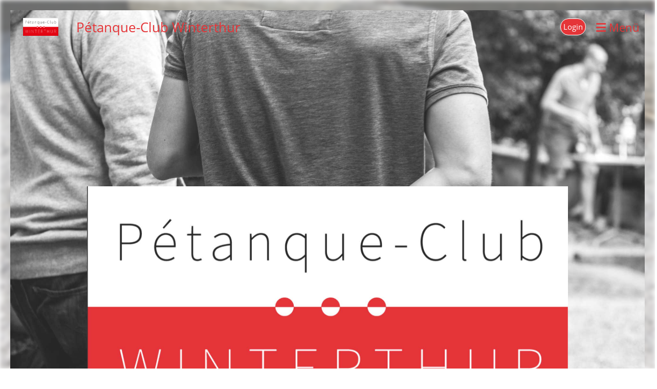

--- FILE ---
content_type: text/html;charset=UTF-8
request_url: https://pcwinterthur.ch/
body_size: 5324
content:
<!DOCTYPE html>
<html lang="de">
<head>
<base href="/clubdesk/"/>


    <meta http-equiv="content-type" content="text/html; charset=UTF-8">
    <meta name="viewport" content="width=device-width, initial-scale=1">

    <title>Pétanque-Club Winterthur - Pétanque-Club Winterthur</title>
    <meta name="description" content="PC Winterthur, Pétanque, Boule, Pétanque-Club Winterthur">
<meta name="keywords" content="PC Winterthur, Pétanque-Club, Winterthur, Boule, Pétanque, Bocciodromo">
<link rel="icon" type="image/png" href="fileservlet?type=image&amp;id=1001149&amp;s=djEtip7BiUjn1vKcnCf2njSY5CFoiWwfnOWL95CIN6DtufM=">
<link rel="apple-touch-icon" href="fileservlet?type=image&amp;id=1001149&amp;s=djEtip7BiUjn1vKcnCf2njSY5CFoiWwfnOWL95CIN6DtufM=">
<meta name="msapplication-square150x150logo" content="fileservlet?type=image&amp;id=1001149&amp;s=djEtip7BiUjn1vKcnCf2njSY5CFoiWwfnOWL95CIN6DtufM=">
<meta name="msapplication-square310x310logo" content="fileservlet?type=image&amp;id=1001149&amp;s=djEtip7BiUjn1vKcnCf2njSY5CFoiWwfnOWL95CIN6DtufM=">
<meta name="msapplication-square70x70logo" content="fileservlet?type=image&amp;id=1001149&amp;s=djEtip7BiUjn1vKcnCf2njSY5CFoiWwfnOWL95CIN6DtufM=">
<meta name="msapplication-wide310x150logo" content="fileservlet?type=image&amp;id=1001149&amp;s=djEtip7BiUjn1vKcnCf2njSY5CFoiWwfnOWL95CIN6DtufM=">
<link rel="stylesheet" type="text/css" media="all" href="v_4.5.12/shared/css/normalize.css"/>
<link rel="stylesheet" type="text/css" media="all" href="v_4.5.12/shared/css/layout.css"/>
<link rel="stylesheet" type="text/css" media="all" href="v_4.5.12/shared/css/tinyMceContent.css"/>
<link rel="stylesheet" type="text/css" media="all" href="v_4.5.12/webpage/css/admin.css"/>
<link rel="stylesheet" type="text/css" media="all" href="/clubdesk/webpage/fontawesome_6_1_1/css/all.min.css"/>
<link rel="stylesheet" type="text/css" media="all" href="/clubdesk/webpage/lightbox/featherlight-1.7.13.min.css"/>
<link rel="stylesheet" type="text/css" media="all" href="/clubdesk/webpage/aos/aos-2.3.2.css"/>
<link rel="stylesheet" type="text/css" media="all" href="/clubdesk/webpage/owl/css/owl.carousel-2.3.4.min.css"/>
<link rel="stylesheet" type="text/css" media="all" href="/clubdesk/webpage/owl/css/owl.theme.default-2.3.4.min.css"/>
<link rel="stylesheet" type="text/css" media="all" href="/clubdesk/webpage/owl/css/animate-1.0.css"/>
<link rel="stylesheet" type="text/css" media="all" href="v_4.5.12/content.css?v=1744223409313"/>
<link rel="stylesheet" type="text/css" media="all" href="v_4.5.12/shared/css/altcha-cd.css"/>
<script type="text/javascript" src="v_4.5.12/webpage/jquery_3_6_0/jquery-3.6.0.min.js"></script><script async defer src="v_4.5.12/shared/scripts/altcha_2_0_1/altcha.i18n.js" type="module"></script>
    <link rel="stylesheet" href="/clubdesk/webpage/cookieconsent/cookieconsent-3.1.1.min.css">
<link rel="stylesheet" href="genwwwfiles/page.css?v=1744223409313">

<link rel="stylesheet" href="wwwfiles/custom.css?v=" />


</head>
<body class="cd-sidebar-empty">

<span class='cd-backgroundPane cd-backgroundPosition_COVER cd-backgroundParallax' style='display: block; position: absolute; overflow: hidden;top: -4px;left: -4px;bottom: -4px;right: -4px;filter: blur(4px);background-image: url(fileservlet?type=image&amp;id=1001135&amp;s=djEt5ad8tRcGNqHKj0yjr-FKrUcH--_ZVIE2X4FZBNQyAfU=);background-color: #ffffff;'>
<div class='cd-brightness-glasspane' style='background-color: rgba(255,255,255,0.4);'>
</div>
</span>

<nav>
    <a href="javascript:void(0);" onclick="if (!window.location.hash) { window.location.href='/#cd-page-content'; const target = document.getElementById('cd-page-content'); let nav = document.getElementById('cd-navigation-element'); const y = target.getBoundingClientRect().top + window.scrollY - nav.offsetHeight; window.scrollTo({ top: y, behavior: 'auto' }); } else { window.location.href=window.location.href; }"onkeyup="if(event.key === 'Enter') { event.preventDefault(); this.click(); }" class="cd-skip-link" tabindex="0">Direkt zum Hauptinhalt springen</a>

    <div class="cd-navigation-bar-container cd-hide-on-edit" id="cd-navigation-element">
        <div class="cd-navigation-bar scroll-offset-desktop scroll-offset-mobile">
            <div class="cd-navigation-bar-content">
                <div class="cd-club-logo-and-name">
<a class="cd-club-logo-link" href="/"><img class="cd-club-logo" src="fileservlet?type&#61;image&amp;id&#61;1000044&amp;s&#61;djEtXUgku5fg1RSy3xOl58-fyaLUnf6xHnwZwjpAyA4wJ18&#61;&amp;imageFormat&#61;_512x512" alt="Logo der Webseite"></a>
<a class="cd-club-name" href="/">Pétanque-Club Winterthur</a>
</div>

                <div class="cd-filler"></div>
<a class="cd-button-login" href="/?action=login">Login</a>

                <div class="cd-separator"></div>
            <a class="cd-megamenu-button" href="javascript:void(0)">
    <i class="fas fa-bars"></i> Menü
</a>
            </div>
        </div>
        <div class="cd-megamenu-container cd-menu">
    <div class="cd-megamenu">
        <div class="cd-megamenu-content">
            <div class="cd-menu-level-1">
                <ul>
                        <li>
                            <a href="/"  data-id="_0" data-parent-id="" class="cd-menu-item cd-menu-active cd-menu-selected">News</a>
                        </li>
                        <li>
                            <a href="/hallenvermietung22"  data-id="_1" data-parent-id="" class="cd-menu-item  ">Turniere / Termine</a>
                                <div class="cd-menu-level-2">
                                    <ul>
                                            <li>
                                                <a href="/hallenvermietung22/hallenvermietung2"  data-id="_1_0" data-parent-id="_1" class="cd-menu-item  ">Nutzungs-/Reservationskalender Bocciodromo</a>
                                            </li>
                                            <li>
                                                <a href="/hallenvermietung22/termine__turniere"  data-id="_1_1" data-parent-id="_1" class="cd-menu-item  ">Interne Turniere / Anlässe</a>
                                                    <div class="cd-menu-level-3">
                                                        <ul>
                                                                <li>
                                                                    <a href="/hallenvermietung22/termine__turniere/LionsCup2025"  data-id="_1_1_0" data-parent-id="_1_1" class="cd-menu-item  ">Lions Cup 2025</a>
                                                                </li>
                                                                <li>
                                                                    <a href="/hallenvermietung22/termine__turniere/saison25"  data-id="_1_1_1" data-parent-id="_1_1" class="cd-menu-item  ">Saisoneröffnung 2025</a>
                                                                </li>
                                                                <li>
                                                                    <a href="/hallenvermietung22/termine__turniere/bf25"  data-id="_1_1_2" data-parent-id="_1_1" class="cd-menu-item  ">Boule-Fäscht 2025</a>
                                                                </li>
                                                                <li>
                                                                    <a href="/hallenvermietung22/termine__turniere/boule-en-feu"  data-id="_1_1_3" data-parent-id="_1_1" class="cd-menu-item  ">Boule-au-feu</a>
                                                                </li>
                                                                <li>
                                                                    <a href="/hallenvermietung22/termine__turniere/herbst25"  data-id="_1_1_4" data-parent-id="_1_1" class="cd-menu-item  ">Herbstturnier 2025</a>
                                                                </li>
                                                                <li>
                                                                    <a href="/hallenvermietung22/termine__turniere/chlaus25"  data-id="_1_1_5" data-parent-id="_1_1" class="cd-menu-item  ">Samichlausturnier 2025</a>
                                                                </li>
                                                        </ul>
                                                    </div>
                                            </li>
                                            <li>
                                                <a href="/hallenvermietung22/turniere__turnierplakate"  data-id="_1_2" data-parent-id="_1" class="cd-menu-item  ">Externe Turniere / Anlässe</a>
                                                    <div class="cd-menu-level-3">
                                                        <ul>
                                                                <li>
                                                                    <a href="/hallenvermietung22/turniere__turnierplakate/liga"  data-id="_1_2_0" data-parent-id="_1_2" class="cd-menu-item  ">Liga</a>
                                                                </li>
                                                                <li>
                                                                    <a href="/hallenvermietung22/turniere__turnierplakate/wintiopen25"  data-id="_1_2_1" data-parent-id="_1_2" class="cd-menu-item  ">WintiOpen 2025</a>
                                                                </li>
                                                                <li>
                                                                    <a href="/hallenvermietung22/turniere__turnierplakate/winterthurnier_25_26"  data-id="_1_2_2" data-parent-id="_1_2" class="cd-menu-item  ">Winterthurnier 25/26</a>
                                                                </li>
                                                        </ul>
                                                    </div>
                                            </li>
                                    </ul>
                                </div>
                        </li>
                        <li>
                            <a href="/club"  data-id="_2" data-parent-id="" class="cd-menu-item  ">Club</a>
                                <div class="cd-menu-level-2">
                                    <ul>
                                            <li>
                                                <a href="/club/Sportgruppen_und_-zeiten"  data-id="_2_0" data-parent-id="_2" class="cd-menu-item  ">Sportgruppen und -zeiten</a>
                                            </li>
                                            <li>
                                                <a href="/club/vorstand"  data-id="_2_1" data-parent-id="_2" class="cd-menu-item  ">Vorstand / Ressorts</a>
                                            </li>
                                            <li>
                                                <a href="/club/kontakt"  data-id="_2_2" data-parent-id="_2" class="cd-menu-item  ">Kontakt</a>
                                            </li>
                                            <li>
                                                <a href="/club/hallenvermietung22"  data-id="_2_3" data-parent-id="_2" class="cd-menu-item  ">Platz-/Kugelvermietung für Gruppen</a>
                                            </li>
                                            <li>
                                                <a href="/club/lust_zum_mitmachen"  data-id="_2_4" data-parent-id="_2" class="cd-menu-item  ">Lust zum Mitmachen?</a>
                                            </li>
                                            <li>
                                                <a href="/club/medien"  data-id="_2_5" data-parent-id="_2" class="cd-menu-item  ">Medien</a>
                                            </li>
                                    </ul>
                                </div>
                        </li>
                        <li>
                            <a href="/verschiedenes"  data-id="_3" data-parent-id="" class="cd-menu-item  ">Verschiedenes</a>
                                <div class="cd-menu-level-2">
                                    <ul>
                                            <li>
                                                <a href="/verschiedenes/aussenno25"  data-id="_3_0" data-parent-id="_3" class="cd-menu-item  ">Aussenbahnen Nord 25</a>
                                            </li>
                                            <li>
                                                <a href="/verschiedenes/belag25"  data-id="_3_1" data-parent-id="_3" class="cd-menu-item  ">Belag Halle 25</a>
                                            </li>
                                            <li>
                                                <a href="/verschiedenes/lounge"  data-id="_3_2" data-parent-id="_3" class="cd-menu-item  ">Neubau Lounge 22/23</a>
                                            </li>
                                            <li>
                                                <a href="/verschiedenes/aussen20"  data-id="_3_3" data-parent-id="_3" class="cd-menu-item  ">Aussenbahnen 20</a>
                                            </li>
                                            <li>
                                                <a href="/verschiedenes/regeln"  data-id="_3_4" data-parent-id="_3" class="cd-menu-item  ">Spielregeln / Links</a>
                                            </li>
                                            <li>
                                                <a href="/verschiedenes/flueelipark"  data-id="_3_5" data-parent-id="_3" class="cd-menu-item  ">Flueelipark</a>
                                            </li>
                                    </ul>
                                </div>
                        </li>
                        <li>
                            <a href="/fotos"  data-id="_4" data-parent-id="" class="cd-menu-item  ">Archiv</a>
                                <div class="cd-menu-level-2">
                                    <ul>
                                            <li>
                                                <a href="/fotos/archiv_2025"  data-id="_4_0" data-parent-id="_4" class="cd-menu-item  ">Archiv 2025</a>
                                                    <div class="cd-menu-level-3">
                                                        <ul>
                                                                <li>
                                                                    <a href="/fotos/archiv_2025/winterthurnier_24_25"  data-id="_4_0_0" data-parent-id="_4_0" class="cd-menu-item  ">Winterthurnier 24/25</a>
                                                                </li>
                                                        </ul>
                                                    </div>
                                            </li>
                                            <li>
                                                <a href="/fotos/archiv_2024"  data-id="_4_1" data-parent-id="_4" class="cd-menu-item  ">Archiv 2024</a>
                                                    <div class="cd-menu-level-3">
                                                        <ul>
                                                                <li>
                                                                    <a href="/fotos/archiv_2024/corona-cup_2024"  data-id="_4_1_0" data-parent-id="_4_1" class="cd-menu-item  ">Corona-Cup 2024</a>
                                                                </li>
                                                                <li>
                                                                    <a href="/fotos/archiv_2024/liga_team_1"  data-id="_4_1_1" data-parent-id="_4_1" class="cd-menu-item  ">Liga Team 1</a>
                                                                </li>
                                                                <li>
                                                                    <a href="/fotos/archiv_2024/liga-team_2"  data-id="_4_1_2" data-parent-id="_4_1" class="cd-menu-item  ">Liga-Team 2</a>
                                                                </li>
                                                                <li>
                                                                    <a href="/fotos/archiv_2024/liga_team_3"  data-id="_4_1_3" data-parent-id="_4_1" class="cd-menu-item  ">Liga Team 3</a>
                                                                </li>
                                                        </ul>
                                                    </div>
                                            </li>
                                    </ul>
                                </div>
                        </li>
                </ul>
            </div>
        </div>
    </div>
</div>
    </div>
</nav>

<div class="main cd-light">

        <div tabindex="0" class="cd-totop-button" onclick="topFunction()"
         onkeyup="if(event.key === 'Enter') { topFunction(); }">
        <i class="fas fa-chevron-up"></i>
    </div>


    <header class="header-wrapper">
    <div class="cd-header "><div id='section_1000020' class='cd-section cd-dark cd-min-height-set' debug-label='1000020' style='min-height: 15vh;margin: 20px;padding: 20px;'>
<span class='cd-backgroundPane cd-backgroundPosition_COVER cd-backgroundParallax' style='display: block; position: absolute; overflow: hidden;top: 0px;left: 0px;bottom: 0px;right: 0px;filter: blur(0px);background-image: url(fileservlet?type=image&amp;id=1000028&amp;s=djEt26bxOhoGB8guWun5jVT8ldi3V1i1UQFiJEtGxNze5gs=);background-color: rgba(255,255,255,1);'>
<div class='cd-brightness-glasspane' style='background-color: rgba(255,255,255,0.15);'>
</div>
</span>
<div class='cd-section-content'><div class="cd-row">

    <div class="cd-col m12">
        <div data-block-type="21" class="cd-block"
     debug-label="Image:1000724"
     id="block_1000724" 
     style="flex-grow: 1;margin: 40px;" >

    <div class="cd-block-content" id="block_1000724_content"
         style="padding: 40px;">
        <div class="cd-image-block">
<div class="cd-image-wrapper-1"><div class="cd-image-content "><a href="fileservlet?type=image&amp;id=1000609&amp;s=djEtQ1uIhXHB0IwR110jxhB6GwYYLE8t5OcPT_aUiz9ug1o=&amp;imageFormat=_2048x2048" data-featherlight="image"><img alt="" class="cd-image-contain" src="fileservlet?type=image&amp;id=1000609&amp;s=djEtQ1uIhXHB0IwR110jxhB6GwYYLE8t5OcPT_aUiz9ug1o=&amp;imageFormat=_2048x2048"/></a></div></div></div></div>
    </div>
</div>
    </div>

</div>
</div>
</div>
    </header>


<main class="content-wrapper" tabindex="-1" id="cd-page-content" >
<div class="cd-content "><div aria-labelledby="block_1000837_title" id='section_1000232' class='cd-section' debug-label='1000232' style=''>
<span class='cd-backgroundPane' style='display: block; position: absolute; overflow: hidden;top: 0px;left: 0px;bottom: 0px;right: 0px;'>
</span>
<div class='cd-section-content'><div class="cd-row">

    <div class="cd-col m12">
        <div data-block-type="24" class="cd-block"
     debug-label="TitleBlock:1000837"
     id="block_1000837" 
     style="" >

    <div class="cd-block-content" id="block_1000837_content"
         style="">
        <h1 id="block_1000837_title">News</h1></div>
    </div>
</div>
    </div>

</div>
</div>
<div id='section_1000279' class='cd-section' debug-label='1000279' style=''>
<div class='cd-section-content'><div class="cd-row">

    <div class="cd-col m6">
        <div data-block-type="0" class="cd-block cd-light"
     debug-label="TextBlock:1001260"
     id="block_1001260" 
     style="margin: 3px;" >

    <div class="cd-block-content" id="block_1001260_content"
         style="">
        <p><span style="font-size: 180%;"><strong>Samichlausturnier 2025</strong></span></p>
<p><span style="font-size: 140%;">Ho, Ho. Die Chl&auml;us:innen haben einen Sieger gefunden.</span></p>
<p><span style="font-size: 100%;"><strong>[<a href="/hallenvermietung22/termine__turniere/chlaus25">hier mehr lesen... Rangliste und Bilder</a>]</strong></span></p>
<p>&nbsp;</p></div>
    <span class='cd-backgroundPane' style='display: block; position: absolute; overflow: hidden;top: 0px;left: 0px;bottom: 0px;right: 0px;background-color: rgba(204,204,204,1);'>
</span>
</div>
<div data-block-type="0" class="cd-block cd-light"
     debug-label="TextBlock:1001216"
     id="block_1001216" 
     style="margin: 3px;" >

    <div class="cd-block-content" id="block_1001216_content"
         style="">
        <p><span style="font-size: 180%;"><strong>Winterthurnier 2025/26</strong></span></p>
<div><span style="font-size: 22.4px;">Die Partien der Gruppen in der 1. Serie sind gespielt und die Teams f&uuml;r das Finale der 1. Serie am 7. November stehen fest.</span></div>
<p>&nbsp;</p>
<p><span style="font-size: 100%;"><strong>[<a href="/hallenvermietung22/turniere__turnierplakate/winterthurnier_25_26">hier mehr lesen... Teams und Resultate</a>]</strong></span></p>
<p>&nbsp;</p></div>
    <span class='cd-backgroundPane' style='display: block; position: absolute; overflow: hidden;top: 0px;left: 0px;bottom: 0px;right: 0px;background-color: rgba(238,238,238,1);'>
</span>
</div>
<div data-block-type="0" class="cd-block cd-light"
     debug-label="TextBlock:1001259"
     id="block_1001259" 
     style="margin: 3px;" >

    <div class="cd-block-content" id="block_1001259_content"
         style="">
        <p><strong><span style="font-size: 180%;">Winterthur 1 spielt 2026 in der 1.Liga !</span></strong></p>
<p><span style="font-size: 140%;">Das Team beendete die Spiele in der 2. Liga als Gruppensieger und belegte bei den Finalspielen den 3. Platz. Da SGAT in die neue Nati C aufsteigt r&uuml;ckt Winterthur 1 nach und spielt n&auml;chstes Jahr in der 1. SAP-Liga.</span></p>
<p><span style="font-size: 140%;">Herzliche Gratulation!</span></p>
<p>&nbsp;</p></div>
    <span class='cd-backgroundPane' style='display: block; position: absolute; overflow: hidden;top: 0px;left: 0px;bottom: 0px;right: 0px;background-color: rgba(204,204,204,1);'>
</span>
</div>
<div data-block-type="0" class="cd-block cd-light"
     debug-label="TextBlock:1001126"
     id="block_1001126" 
     style="margin: 3px;" >

    <div class="cd-block-content" id="block_1001126_content"
         style="">
        <p><span style="text-decoration: underline; color: rgb(229, 53, 56);"><strong><span style="font-size: 200%;">Save the Date !</span></strong></span></p>
<div>
<div>
<div>
<div>&nbsp;</div>
</div>
</div>
<div><strong style="font-size: 180%;">25. Februar 2026, 19.30 Uhr</strong></div>
<div>
<div><span style="font-size: 180%;">PCW Mitgliederversammlung, Bocciodromo</span></div>
</div>
<div>&nbsp;</div>
<div>&nbsp;</div>
</div></div>
    <span class='cd-backgroundPane' style='display: block; position: absolute; overflow: hidden;top: 0px;left: 0px;bottom: 0px;right: 0px;background-color: rgba(238,238,238,1);'>
</span>
</div>
<div data-block-type="0" class="cd-block cd-light"
     debug-label="TextBlock:1001104"
     id="block_1001104" 
     style="margin: 3px;" >

    <div class="cd-block-content" id="block_1001104_content"
         style="">
        <p><span style="font-size: 180%;"><strong>und jeden 1. Freitag im Monat ....</strong></span></p>
<p><img src="fileservlet?inline=true&amp;type=image&amp;id=1001073&amp;s=djEtEDqnTBQ0ak10tXDOTIZBhRZFesGqjGMMxVQ7UACm-tw=" alt="" width="100%"></p></div>
    <span class='cd-backgroundPane' style='display: block; position: absolute; overflow: hidden;top: 0px;left: 0px;bottom: 0px;right: 0px;background-color: rgba(204,204,204,1);'>
</span>
</div>
</div>
    <div class="cd-col m6">
        <div data-block-type="0" class="cd-block cd-light"
     debug-label="TextBlock:1001256"
     id="block_1001256" 
     style="margin: 3px;" >

    <div class="cd-block-content" id="block_1001256_content"
         style="">
        <p><strong><span style="font-size: 180%;">Schiedsrichter und Tischf&uuml;hrer beim PCW</span></strong></p>
<p><span style="font-size: 140%;">Im November haben Ursula, Volo und J&uuml;rg den SAP Tischf&uuml;hrerkurs erfolgreich bestanden. Volo besuchte anschliessend den Schiedsrichterkurs von Swiss P&eacute;tanque und wird im kommenden Jahr an offizellen SAP Turnieren f&uuml;r die Einhaltung der Regeln besorgt sein!</span></p>
<p>&nbsp;</p></div>
    <span class='cd-backgroundPane' style='display: block; position: absolute; overflow: hidden;top: 0px;left: 0px;bottom: 0px;right: 0px;background-color: rgba(238,238,238,1);'>
</span>
</div>
<div data-block-type="0" class="cd-block cd-light"
     debug-label="TextBlock:1001185"
     id="block_1001185" 
     style="margin: 3px;" >

    <div class="cd-block-content" id="block_1001185_content"
         style="">
        <p><strong><span style="font-size: 180%;">Projekt Bewegungspark Fl&uuml;eli</span></strong></p>
<p><img src="fileservlet?type=image&amp;id=1001169&amp;s=djEt4l1971y5gVE2YgVM1j6nc2_NocoNJ7YxmvEkgKB-PHE=" alt="" width="100%"></p>
<p><span style="font-size: 140%;">(15.08.25) Aussenpl&auml;tze anpassen, Durchgang begradigen</span></p>
<p><span style="font-size: 100%;"><strong>[<a href="/verschiedenes/flueelipark">hier mehr lesen...</a>]</strong></span></p>
<p>&nbsp;</p></div>
    <span class='cd-backgroundPane' style='display: block; position: absolute; overflow: hidden;top: 0px;left: 0px;bottom: 0px;right: 0px;background-color: rgba(204,204,204,1);'>
</span>
</div>
<div data-block-type="0" class="cd-block cd-light"
     debug-label="TextBlock:1001131"
     id="block_1001131" 
     style="margin: 3px;" >

    <div class="cd-block-content" id="block_1001131_content"
         style="">
        <p><strong><span style="font-size: 180%;">Auf der Nordwestseite des Bocciodromo entstehen neue Aussenpl&auml;tze!</span></strong></p>
<div>&nbsp;</div>
<div><img src="fileservlet?type=image&amp;id=1001138&amp;s=djEtRJl4r-bUrAGZdCUYLTgBFf54y4-1SLB4xTFjIVP38Ko=" alt="" width="100%"></div>
<p><span style="font-size: 100%;"><strong>[<a href="/verschiedenes/aussenno25">hier mehr lesen...</a>]</strong></span></p>
<div>&nbsp;</div></div>
    <span class='cd-backgroundPane' style='display: block; position: absolute; overflow: hidden;top: 0px;left: 0px;bottom: 0px;right: 0px;background-color: rgba(238,238,238,1);'>
</span>
</div>
</div>
    </div>

</div>
</div>
</div>
</main>

<footer>
    <div class="cd-footer "><div id='section_1000019' class='cd-section cd-light' debug-label='1000019' style=''>
<span class='cd-backgroundPane' style='display: block; position: absolute; overflow: hidden;top: 0px;left: 0px;bottom: 0px;right: 0px;background-color: rgba(240,239,234,1);'>
</span>
<div class='cd-section-content'><div class="cd-row">

    <div class="cd-col m6">
        <div data-block-type="0" class="cd-block cd-block-center"
     debug-label="TextBlock:1000081"
     id="block_1000081" 
     style="" >

    <div class="cd-block-content" id="block_1000081_content"
         style="">
        <p>&copy; P&eacute;tanque-Club Winterthur</p></div>
    </div>
</div>
    <div class="cd-col m6">
        <div data-block-type="0" class="cd-block"
     debug-label="TextBlock:1000914"
     id="block_1000914" 
     style="" >

    <div class="cd-block-content" id="block_1000914_content"
         style="">
        <p><span style="color: rgb(0, 0, 0);"><a style="color: rgb(0, 0, 0);" href="fileservlet?type=file&amp;id=1001100&amp;s=djEth6wTnUuXstAHUt365VUxMKw_682Lp2fsD9ScO3qklrc=" target="_blank" rel="noopener">Datenschutzerklärung</a></span></p></div>
    </div>
</div>
    </div>

</div>
</div>
</div>
</footer>
</div>
<script type="text/javascript" src="v_4.5.12/webpage/in-page-navigation.js"></script>
<script type="text/javascript" src="webpage/lightbox/featherlight-1.7.13.min.js"></script>
<script type="text/javascript" src="webpage/aos/aos-2.3.2.js"></script>
<script type="text/javascript" src="webpage/aos/aos-init-2.3.2.js"></script>
<script type="text/javascript" src="webpage/lightbox/featherlight-1.7.13.min.js"></script>
<script type="text/javascript" src="webpage/owl/owl.carousel-2.3.4-cd.js"></script>
<script type="text/javascript" src="webpage/fixes/ofi.js"></script>
<script type="text/javascript" src="webpage/fixes/captions.js"></script>
<script type="text/javascript">
objectFitImages('.cd-image-content img');
adjustCaptionContainer();
</script>
<script>  window.addEventListener('load', (event) => {
    let altchaWidgets = document.querySelectorAll('altcha-widget');
    if (!altchaWidgets || altchaWidgets.length == 0) {
      return;
    }
    for (var i = 0; i < altchaWidgets.length; i++) {
      let altchaWidget = altchaWidgets[i];
      let anchor = document.querySelector(altchaWidget.floatinganchor);
      anchor.addEventListener('mouseenter', function() { if (altchaWidget.getState() === 'verifying') { altchaWidget.removeAttribute('hidden'); } });
      anchor.addEventListener('mouseleave', function() { altchaWidget.setAttribute('hidden', 'true'); });
      altchaWidget.addEventListener('statechange', (ev) => {
        if (ev.detail.state === 'error') {
          altchaWidget.removeAttribute('hidden');
        }
      });
    }
  });
</script>

<script src="/clubdesk/webpage/cookieconsent/cookieconsent-3.1.1.min.js" type="text/javascript"></script>
<script src="genwwwfiles/page.js?v=1744223409313" type="text/javascript"></script>


</body>
</html>

--- FILE ---
content_type: text/css;charset=UTF-8
request_url: https://pcwinterthur.ch/clubdesk/webpage/lightbox/featherlight-1.7.13.min.css
body_size: 763
content:
/**
 * Featherlight - ultra slim jQuery lightbox
 * Version 1.7.13 - http://noelboss.github.io/featherlight/
 *
 * Copyright 2018, Noël Raoul Bossart (http://www.noelboss.com)
 * MIT Licensed.
**/
html.with-featherlight{overflow:hidden}.featherlight{display:none;position:fixed;top:0;right:0;bottom:0;left:0;z-index:2147483647;text-align:center;white-space:nowrap;cursor:pointer;background:#333;background:rgba(0,0,0,0)}.featherlight:last-of-type{background:rgba(0,0,0,.8)}.featherlight:before{content:'';display:inline-block;height:100%;vertical-align:middle}.featherlight .featherlight-content{position:relative;text-align:left;vertical-align:middle;display:inline-block;overflow:auto;padding:25px 25px 0;border-bottom:25px solid transparent;margin-left:5%;margin-right:5%;max-height:95%;background:#fff;cursor:auto;white-space:normal}.featherlight .featherlight-inner{display:block}.featherlight link.featherlight-inner,.featherlight script.featherlight-inner,.featherlight style.featherlight-inner{display:none}.featherlight .featherlight-close-icon{position:absolute;z-index:9999;top:0;right:0;line-height:25px;width:25px;cursor:pointer;text-align:center;font-family:Arial,sans-serif;background:#fff;background:rgba(255,255,255,.3);color:#000;border:0;padding:0}.featherlight .featherlight-close-icon::-moz-focus-inner{border:0;padding:0}.featherlight .featherlight-image{width:100%}.featherlight-iframe .featherlight-content{border-bottom:0;padding:0;-webkit-overflow-scrolling:touch}.featherlight iframe{border:0}.featherlight *{-webkit-box-sizing:border-box;-moz-box-sizing:border-box;box-sizing:border-box}@media only screen and (max-width:1024px){.featherlight .featherlight-content{margin-left:0;margin-right:0;max-height:98%;padding:10px 10px 0;border-bottom:10px solid transparent}}@media print{html.with-featherlight>*>:not(.featherlight){display:none}}

--- FILE ---
content_type: text/css;charset=UTF-8
request_url: https://pcwinterthur.ch/clubdesk/wwwfiles/custom.css?v=
body_size: 89
content:
/* Hier können Sie bei Bedarf Ihre eigenen CSS-Definitionen einfügen. */